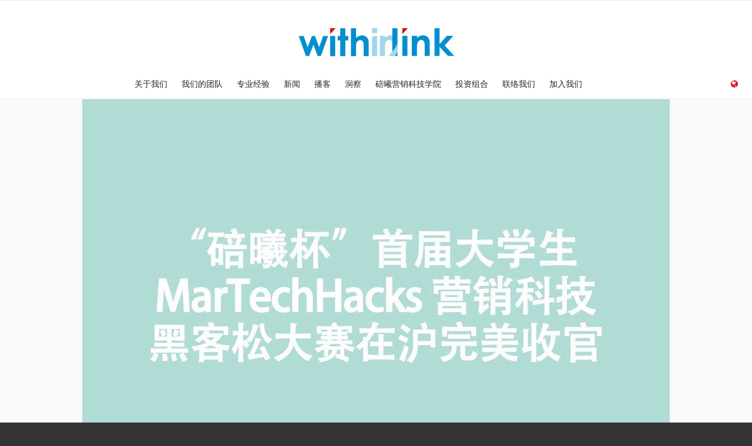

--- FILE ---
content_type: text/css
request_url: https://www.withinlink.com/css/css.css?ver=0.3
body_size: 2454
content:
/* CSS Document */
html {
  background-color: #333333;
}
body {
  font-weight: 100;
  font-family: CenturyGothic, "STXihei", "Heiti SC", "STHeitiSC", "微软雅黑",
    heiti, hei;
  color: rgb(89, 87, 87);
  -webkit-overflow-scrolling: touch;
  text-align: justify;
}
body,
body * {
  outline: none !important;
}
.menu-toggle .icon {
  margin: 0;
}
.qtranxs-available-languages-message {
  display: none !important;
}
html[lang^="zh-"] body,
html[lang^="zh-"] button,
html[lang^="zh-"] input,
html[lang^="zh-"] select,
html[lang^="zh-"] textarea {
  font-family: "STXihei", "Heiti SC", "STHeitiSC", "微软雅黑", heiti, hei, Arial,
    sans-serif;
  font-weight: 400;
}
html[lang^="zh-"] body .navigation-top a {
  font-weight: 400;
}
h1,
h2,
h3,
h4 {
  font-family: CenturyGothic, "STXihei", "Heiti SC", "STHeitiSC", "微软雅黑",
    heiti, hei;
}
.navigation-top a {
  font-weight: 100;
}

b,
strong {
  font-weight: 900;
  color: #333;
}

a:hover,
a:focus {
  outline: none;
}
.custom-header {
  display: none;
}
.entry-header {
  display: none;
}
.page-one-column .panel-content .wrap {
  max-width: 1200px;
}
.panel-content .wrap {
  margin-bottom: 0;
  padding-bottom: 0;
}
.navigation-top {
  position: fixed;
  z-index: 9000;
  width: 100%;
  top: 0;
  bottom: inherit;
  -webkit-transition: all 0.5s cubic-bezier(0.8, 0, 0.2, 1);
  -moz-transition: all 0.5s cubic-bezier(0.8, 0, 0.2, 1);
  transition: all 0.5s cubic-bezier(0.8, 0, 0.2, 1);
}
.home_arraw_down {
  /*
	position: absolute;
	top: 50vh;
	width: 100%;
	left: 0;
	*/
}
a,
.navigation-top .current-menu-item > a,
.navigation-top .current_page_item > a {
  color: #222;
}
.main-navigation a:hover {
  color: #767676;
}
.qtranxs-lang-menu-item a:hover {
  color: #fff;
}
.home_arraw_down:hover {
}
.entry-content a,
.entry-summary a,
.widget a,
.site-footer .widget-area a,
.posts-navigation a,
.widget_authors a strong,
.entry-content a:focus,
.entry-content a:hover,
.entry-summary a:focus,
.entry-summary a:hover,
.widget a:focus,
.widget a:hover,
.site-footer .widget-area a:focus,
.site-footer .widget-area a:hover,
.posts-navigation a:focus,
.posts-navigation a:hover,
.comment-metadata a:focus,
.comment-metadata a:hover,
.comment-metadata a.comment-edit-link:focus,
.comment-metadata a.comment-edit-link:hover,
.comment-reply-link:focus,
.comment-reply-link:hover,
.widget_authors a:focus strong,
.widget_authors a:hover strong,
.entry-title a:focus,
.entry-title a:hover,
.entry-meta a:focus,
.entry-meta a:hover,
.page-links a:focus .page-number,
.page-links a:hover .page-number,
.entry-footer a:focus,
.entry-footer a:hover,
.entry-footer .cat-links a:focus,
.entry-footer .cat-links a:hover,
.entry-footer .tags-links a:focus,
.entry-footer .tags-links a:hover,
.post-navigation a:focus,
.post-navigation a:hover,
.pagination a:not(.prev):not(.next):focus,
.pagination a:not(.prev):not(.next):hover,
.comments-pagination a:not(.prev):not(.next):focus,
.comments-pagination a:not(.prev):not(.next):hover,
.logged-in-as a:focus,
.logged-in-as a:hover,
a:focus .nav-title,
a:hover .nav-title,
.edit-link a:focus,
.edit-link a:hover,
.site-info a:focus,
.site-info a:hover,
.widget .widget-title a:focus,
.widget .widget-title a:hover,
.widget ul li a:focus,
.widget ul li a:hover {
  box-shadow: 0 0 0 0 rgba(0, 0, 0, 0);
}
.entry-content a:focus,
.entry-content a:hover,
.entry-summary a:focus,
.entry-summary a:hover,
.widget a:focus,
.widget a:hover,
.site-footer .widget-area a:focus,
.site-footer .widget-area a:hover,
.posts-navigation a:focus,
.posts-navigation a:hover,
.comment-metadata a:focus,
.comment-metadata a:hover,
.comment-metadata a.comment-edit-link:focus,
.comment-metadata a.comment-edit-link:hover,
.comment-reply-link:focus,
.comment-reply-link:hover,
.widget_authors a:focus strong,
.widget_authors a:hover strong,
.entry-title a:focus,
.entry-title a:hover,
.entry-meta a:focus,
.entry-meta a:hover,
.page-links a:focus .page-number,
.page-links a:hover .page-number,
.entry-footer a:focus,
.entry-footer a:hover,
.entry-footer .cat-links a:focus,
.entry-footer .cat-links a:hover,
.entry-footer .tags-links a:focus,
.entry-footer .tags-links a:hover,
.post-navigation a:focus,
.post-navigation a:hover,
.pagination a:not(.prev):not(.next):focus,
.pagination a:not(.prev):not(.next):hover,
.comments-pagination a:not(.prev):not(.next):focus,
.comments-pagination a:not(.prev):not(.next):hover,
.logged-in-as a:focus,
.logged-in-as a:hover,
a:focus .nav-title,
a:hover .nav-title,
.edit-link a:focus,
.edit-link a:hover,
.site-info a:focus,
.site-info a:hover,
.widget .widget-title a:focus,
.widget .widget-title a:hover,
.widget ul li a:focus,
.widget ul li a:hover {
  color: rgb(89, 87, 87);
}
.site-content,
.page:not(.home) #content {
  margin-top: 0px;
  padding-top: 0px;
  padding-bottom: 0px;
}
h1 {
  font-size: 4rem;
  color: rgb(89, 87, 87);
}
.wrap {
  max-width: 2000px;
}
.single-post:not(.has-sidebar) #primary,
.page.page-one-column:not(.twentyseventeen-front-page) #primary,
.archive.page-one-column:not(.has-sidebar) .page-header,
.archive.page-one-column:not(.has-sidebar) #primary {
  max-width: 2000px;
}
.navigation-top .wrap {
  max-width: 2000px;
  padding: 0px;
}
.top_logo {
  width: 300px;
  margin: auto;
  padding-top: 30px;
  -webkit-transition: all 0.5s cubic-bezier(0.8, 0, 0.2, 1);
  -moz-transition: all 0.5s cubic-bezier(0.8, 0, 0.2, 1);
  transition: all 0.5s cubic-bezier(0.8, 0, 0.2, 1);
}
.top_logo img {
  max-width: 100%;
  height: auto;
}
.navigation-top.hide .top_logo {
  /*
	top: -70px;
	*/
  width: 120px;
  padding-top: 10px;
}
.main-navigation a {
  padding-left: 10px;
  padding-right: 10px;
  -webkit-transition: padding 0.5s cubic-bezier(0.8, 0, 0.2, 1);
  -moz-transition: padding 0.5s cubic-bezier(0.8, 0, 0.2, 1);
  transition: padding 0.5s cubic-bezier(0.8, 0, 0.2, 1);
}
.main-navigation p {
  margin-bottom: 0px !important;
}
.navigation-top.hide .main-navigation a {
  padding-top: 5px;
  padding-bottom: 5px;
}
ul#top-menu.menu {
  text-align: center;
}
.title_bold {
  font-weight: bold;
}
.text_center {
  text-align: center;
}
.text_white {
  color: #fff;
}
.text_white.icons_50 .vc_col-sm-2 {
  /*
	width: 20%;
*/
}
.text_logo_red {
  color: #df0011;
}
.text_logo_blue_lit {
  color: #9fd7ee;
}
.text_logo_blue_dark {
  color: #008fd1;
}
.person {
  cursor: pointer;
}
.big-wrapper {
  position: fixed;
  top: 0;
  bottom: 0;
  left: 0;
  right: 0;
  z-index: 9999999;
  display: none !important;
  background-color: rgba(255, 255, 255, 0.95);
}
.description {
  height: 450px;
  overflow-y: scroll;
}
.big-wrapper img {
  width: 100%;
  height: 100%;
}
.close-wrapper {
  float: right;
}
.close-wrapper .fa {
  cursor: pointer;
}
.sub_page_pop {
  position: fixed;
  z-index: 9998;
  width: 80vw;
  margin: auto;
  height: 70vh;
  padding: 0;
  left: 10vw;
  top: 180%;
  background-color: rgba(151, 207, 230, 0.98);
  justify-content: center;
  align-items: center;
  overflow: hidden;
  -webkit-transition: top 0.5s cubic-bezier(0.8, 0, 0.2, 1);
  -moz-transition: top 0.5s cubic-bezier(0.8, 0, 0.2, 1);
  transition: top 0.5s cubic-bezier(0.8, 0, 0.2, 1);
  display: flex;
}
.sub_page_pop_content {
  padding: 50px;
  text-align: left;
  margin: 0 auto;
  width: 100%;
  max-height: 70vh;
  box-sizing: border-box;
  padding-left: 15%;
  padding-right: 15%;
  overflow-y: auto;
  display: block;
}
.sub_page_pop_content .wp-video {
  margin: 0 auto;
  width: 100% !important;
}
.sub_page_pop_content video {
  width: 100%;
  background-color: #000000;
}
.sub_page_pop_content img {
  max-width: 100%;
}
.sub_page_pop_content h2 {
}
.button-close {
  position: fixed;
  z-index: 9999;
  top: 100%;
  right: 10vw;
  margin: 20px;
  margin-top: 10px;
  float: right;
  font-size: 30px;
  cursor: pointer;
}
.team_section .vc_col-sm-3 {
  /*
	width: 20%;
	*/
}
.team_section .vc_pageable-slide-wrapper {
  display: flex;
  flex-wrap: wrap;
  justify-content: center;
}
.team_section .vc_pageable-slide-wrapper .vc_grid-item {
  display: block !important;
}
.team_section .vc_gitem-post-data-source-post_title {
  font-size: 14px;
}
.team_sub_title {
  color: #999;
  font-size: 11px;
}
.qtranxs-lang-menu {
  float: right;
}
.qtranxs-lang-menu img {
  display: none;
}
.main-navigation ul ul a {
  width: auto;
}
.main-navigation ul ul {
  border: none;
}
.main-navigation ul li.menu-item-has-children:after {
  border: none !important;
  content: "" !important;
}
.qtranxs-lang-menu .dropdown-toggle {
  display: none;
}
.main-navigation ul li.menu-item-has-children.focus:before,
.main-navigation ul li.menu-item-has-children:hover:before,
.main-navigation ul li.menu-item-has-children.focus:after,
.main-navigation ul li.menu-item-has-children:hover:after,
.main-navigation ul li.page_item_has_children.focus:before,
.main-navigation ul li.page_item_has_children:hover:before,
.main-navigation ul li.page_item_has_children.focus:after,
.main-navigation ul li.page_item_has_children:hover:after {
  border: none !important;
}
.qtranxs-lang-menu > a {
  width: 60px;
  overflow: hidden;
  white-space: nowrap;
}
/* <i class="fa fa-globe"></i> */
.qtranxs-lang-menu > a::before {
  font-family: FontAwesome;
  content: "\f0ac";
  margin-right: 60px;
  margin-left: 14px;
  color: #df0012;
}
.qtranxs-lang-menu > a > svg {
  display: none !important;
}
.qtranxs-lang-menu .sub-menu {
  font-size: 11px;
}
.site {
  overflow-x: hidden;
  -webkit-transition: opacity 1s cubic-bezier(0.8, 0, 0.2, 1);
  -moz-transition: opacity 1s cubic-bezier(0.8, 0, 0.2, 1);
  transition: opacity 1s cubic-bezier(0.8, 0, 0.2, 1);
}
h1.vc_custom_heading {
  font-size: 3.4rem;
}
.vc_grid-filter > li:first-child {
  display: none;
}
.botton_read_more {
  position: relative;
}
.text_more {
  overflow: hidden;
  height: 0px;
  position: relative;
  -webkit-transition: height 1s cubic-bezier(0.8, 0, 0.2, 1);
  -moz-transition: height 1s cubic-bezier(0.8, 0, 0.2, 1);
  transition: height 1s cubic-bezier(0.8, 0, 0.2, 1);
}
.key_sectors .vc_col-sm-2 {
  width: 20%;
}

.key_sectors .wpb_single_image img,
.key_sectors_6 .wpb_single_image img {
  height: 2.85em;
  width: auto;
  margin-bottom: 15px;
}

.icons_operating .vc_pageable-slide-wrapper {
  width: 80%;
  max-width: 450px;
  margin-left: auto !important;
  margin-right: auto !important;
}
.icons_operating .vc_gitem-zone {
  background-size: 65%;
}
.single-insight .single-featured-image-header {
  display: none;
}
.single-insight .entry-content {
  padding-top: 200px;
  max-width: 1000px;
  margin: auto;
  width: 90%;
}
.insights_author {
  padding-bottom: 20px;
}
.insights_top_img {
  padding-bottom: 20px;
}
.insight_img {
  display: block;
  padding-bottom: 10px;
}
.insight_img img {
  display: block;
}
.max_1200 {
}
.insight_section .vc_pageable-slide-wrapper {
  text-align: center;
}
.insight_section .vc_pageable-slide-wrapper .vc_grid-item {
  padding-right: 0px;
}
.vc_gitem-post-data {
  margin-top: 15px;
}
.team_section .vc_col-sm-2 {
  width: 15%;
}

.one_line .wpb_wrapper {
  display: flex;
}
.one_line .wpb_text_column {
  display: flex;
  justify-content: center;
  align-items: center;
}

a[href*="xiaoyuzhoufm.com"] .fa-podcast::before {
  content: "";
  background-image: url(./img/xiaoyuzhoufm-ico.png);
  background-size: contain;
  width: 1em;
  height: 1em;
  display: block;

  filter: grayscale(100%);
}

.buttons_padding30 {
  text-align: center;
}

.buttons_padding30 .vc_column-inner .vc_btn3-inline {
  margin-left: 10px;
  margin-right: 10px;
}

/*********************************/
@media (max-width: 900px) {
  .navigation-top {
    font-size: 0.7rem;
  }
  .vc_col-sm-2 {
    width: 30%;
    float: left !important;
  }
}
@media (max-width: 768px) {
  .team_section .vc_col-sm-3,
  .icons_50 .vc_col-sm-3,
  .icons_50 .vc_col-sm-2 {
    width: 50%;
    float: left !important;
  }
  .team_section .vc_col-sm-2 {
    width: 50%;
    float: left !important;
  }
  .team_section .vc_col-xs-12 {
  }
  .vc_col-sm-4 {
  }
  .qtranxs-lang-menu > .sub-menu {
    text-align: center;
    width: 100%;
    padding: 10px;
    display: block !important;
  }
  .qtranxs-lang-menu > a {
    display: none;
    width: 100%;
  }
  .qtranxs-lang-menu {
    float: none;
  }
}
@media (max-width: 600px) {
  .buttons_padding30 .vc_column-inner .vc_btn3-inline {
    display: block;
  }
  .buttons_padding30 .vc_column-inner .vc_btn3-inline a {
    width: 100%;
  }

  .buttons_padding30 .vc_column-inner {
    padding-left: 50px;
    padding-right: 50px;
  }

  .team_section .vc_pageable-slide-wrapper {
    display: block;
  }
  .text_white.icons_50 .vc_col-sm-2 {
    /*
	width: 50%;
*/
  }
  .icons_operating .vc_pageable-slide-wrapper {
    width: 50%;
  }
  .icons_operating .vc_gitem-zone {
    background-size: 80%;
  }
  .sub_page_pop_content {
    padding-top: 20%;
    padding-left: 10%;
    padding-right: 10%;
  }
  .team_sub_title {
    font-size: 12px;
  }
  .team_section .vc_col-sm-3 {
    /*width: 100%;*/
  }
  h1.vc_custom_heading,
  .sub_page_pop_content h1 {
    font-size: 2rem;
  }
  .sub_page_pop_content p,
  .sub_page_pop_content span,
  .sub_page_pop_content div,
  .sub_page_pop_content a {
    font-size: 15px !important;
  }
}


--- FILE ---
content_type: application/x-javascript
request_url: https://www.withinlink.com/wp-content/plugins/gt_ajax_page_loader/js/gt_ajax_js.js?ver=0.5
body_size: 265
content:
// JavaScript Document


jQuery(document).ready(function () {


    jQuery(document.body).append('<div class= "sub_page_pop" ><div class="button-close"><i class="fa fa-times"></i></div><div class="sub_page_pop_content"></div></div>');


    jQuery('.button-close').click(function () {
        jQuery(".sub_page_pop").css("top", '100%');
        jQuery(document.body).css("overflow", "auto");

        jQuery(".sub_page_pop_content").html('');
        jQuery(".button-close").css("top", "100%");
        jQuery(".site").animate({
            opacity: 1
        });
    });

});


var pop_id = 0;

jQuery(document).ajaxComplete(function (event, request, settings) {


    jQuery(".pop-link .vc_grid-item").off("click").click(function (e) {
		
        jQuery(this).find('a').click();
		
		e.preventDefault();
    });


    jQuery(".pop-link a").off("click").click(function (e) {
        e.preventDefault();
        //var pop_id = Date().getTime();
        //	jQuery(".sub_page_pop_content").html('');
        var data = {
            'action': 'gt_get_page_with_slug',
            'slug': encodeURI(jQuery(this).attr("href")),
            'timestamp': pop_id
        };

        jQuery(".sub_page_pop").css("top", "15vh");
        jQuery(".button-close").css("top", "15vh");
        jQuery(document.body).css("overflow", "hidden");
        jQuery(".sub_page_pop_content").html("<div style='text-align: center; font-size:10px;'>loading...</div>");

        jQuery(".site").animate({
            opacity: 0.5
        });

        // since 2.8 ajaxurl is always defined in the admin header and points to admin-ajax.php
        jQuery.post(ajax_object.ajaxurl, //"wp-content/plugins/gt_ajax_page_loader/gt_ajax_page.php", 
            data,
            function (response) {

                jQuery(".sub_page_pop_content").html("");
                jQuery(".sub_page_pop_content").html(response);
			
            });


        e.stopPropagation();
        e.cancelBubble = true;

        return false;
    });

});


--- FILE ---
content_type: application/x-javascript
request_url: https://www.withinlink.com/js/js.js
body_size: 444
content:
// JavaScript Document

jQuery(document ).ready(function() {
	
	jQuery('.person-parent .person').each(function(index, e) {
		
		jQuery(e).on('click', function() {
			var x = jQuery('body').find('.big-wrapper')[index];
			jQuery(x).css("cssText", "display:flex !important;");
		});
	});
	
	jQuery('.close-wrapper').on('click',function() {
		jQuery('.big-wrapper').css("cssText", "display:none !important;");
	});
	
	jQuery('.button-close').click(function() {
		jQuery(".sub_page_pop").css("top", '100%');
		jQuery(document.body).css("overflow", "auto");
		
		jQuery(".sub_page_pop_content").html('');
		jQuery(".button-close").css("top", "100%");
		jQuery(".site").css( "opacity" , 1 );

	});
	
	
	jQuery( ".botton_read_more" ).click( function(){
		
		//jQuery( ".text_more" ).show();
		jQuery( ".text_more" ).css( "height" , "100%" );
		
		jQuery(this).animate( {opacity: 0 , top: "-50px" ,  height: "0px" } , function(){
			
			jQuery(this).css( "display" , "none" );
			
		} );
		
	});
	
});

var pop_id = 0;


jQuery(document).ajaxComplete(function (event, request, settings) {
	
	/*
	jQuery(".pop-link a").off( "click" ).click(function () {
		//pop_id = Date().getTime();
	//	jQuery(".sub_page_pop_content").html('');
		var data = {
		   'action': 'get_page_with_slug',
		   'slug': encodeURI(jQuery(this).attr("href"))
			, 'timestamp' : pop_id
		};

		jQuery(".sub_page_pop").css("top", "15vh");
		jQuery(".button-close").css("top", "15vh");
		jQuery(document.body).css("overflow", "hidden");
		jQuery(".sub_page_pop_content").html( "<div style='text-align: center; font-size:10px;'>loading...</div>" );


		jQuery(".site").css( "opacity" , 0.5 );


		// since 2.8 ajaxurl is always defined in the admin header and points to admin-ajax.php
		jQuery.post("https://www.withinlink.com/wp-content/plugins/gt_ajax_page_loader/gt_ajax_page.php", 
					data, 
		function (response) {

				jQuery(".sub_page_pop_content").html( "" );

				jQuery(".sub_page_pop_content").html(response);

		});

	return false;
	}); 
	*/

});


jQuery( window ).on( "scroll" , function(){
	
	if( window.scrollY > 20 )
	{
		jQuery( '.navigation-top' ).addClass( "hide" );
	}
	else{
		jQuery( '.navigation-top' ).removeClass( "hide" );
	}
	
});